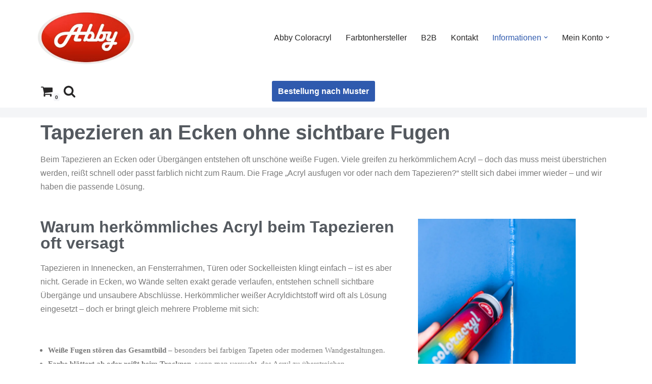

--- FILE ---
content_type: application/x-javascript; charset=utf-8
request_url: https://consent.cookiebot.com/f0864900-6045-4c57-b752-d4bae780c61d/cc.js?renew=false&referer=www.abby-coloracryl.eu&dnt=false&init=false&culture=DE
body_size: 219
content:
if(console){var cookiedomainwarning='Error: The domain WWW.ABBY-COLORACRYL.EU is not authorized to show the cookie banner for domain group ID f0864900-6045-4c57-b752-d4bae780c61d. Please add it to the domain group in the Cookiebot Manager to authorize the domain.';if(typeof console.warn === 'function'){console.warn(cookiedomainwarning)}else{console.log(cookiedomainwarning)}};